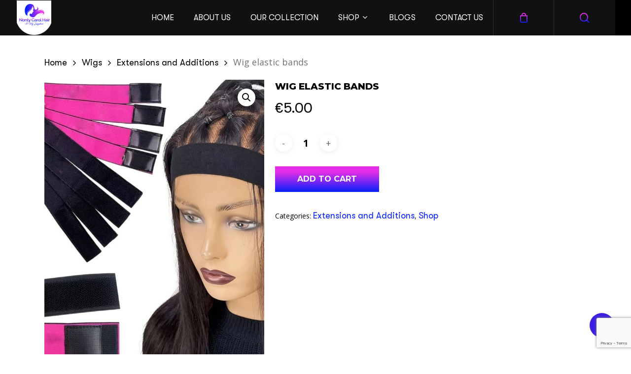

--- FILE ---
content_type: text/html; charset=utf-8
request_url: https://www.google.com/recaptcha/api2/anchor?ar=1&k=6LcZwh8rAAAAAIt9alEfS7eJtwcZ_pB_YV-cGLuJ&co=aHR0cHM6Ly9ub250eWNhcm9saGFpci5pZTo0NDM.&hl=en&v=PoyoqOPhxBO7pBk68S4YbpHZ&size=invisible&anchor-ms=20000&execute-ms=30000&cb=khdt2qiuv8zj
body_size: 48580
content:
<!DOCTYPE HTML><html dir="ltr" lang="en"><head><meta http-equiv="Content-Type" content="text/html; charset=UTF-8">
<meta http-equiv="X-UA-Compatible" content="IE=edge">
<title>reCAPTCHA</title>
<style type="text/css">
/* cyrillic-ext */
@font-face {
  font-family: 'Roboto';
  font-style: normal;
  font-weight: 400;
  font-stretch: 100%;
  src: url(//fonts.gstatic.com/s/roboto/v48/KFO7CnqEu92Fr1ME7kSn66aGLdTylUAMa3GUBHMdazTgWw.woff2) format('woff2');
  unicode-range: U+0460-052F, U+1C80-1C8A, U+20B4, U+2DE0-2DFF, U+A640-A69F, U+FE2E-FE2F;
}
/* cyrillic */
@font-face {
  font-family: 'Roboto';
  font-style: normal;
  font-weight: 400;
  font-stretch: 100%;
  src: url(//fonts.gstatic.com/s/roboto/v48/KFO7CnqEu92Fr1ME7kSn66aGLdTylUAMa3iUBHMdazTgWw.woff2) format('woff2');
  unicode-range: U+0301, U+0400-045F, U+0490-0491, U+04B0-04B1, U+2116;
}
/* greek-ext */
@font-face {
  font-family: 'Roboto';
  font-style: normal;
  font-weight: 400;
  font-stretch: 100%;
  src: url(//fonts.gstatic.com/s/roboto/v48/KFO7CnqEu92Fr1ME7kSn66aGLdTylUAMa3CUBHMdazTgWw.woff2) format('woff2');
  unicode-range: U+1F00-1FFF;
}
/* greek */
@font-face {
  font-family: 'Roboto';
  font-style: normal;
  font-weight: 400;
  font-stretch: 100%;
  src: url(//fonts.gstatic.com/s/roboto/v48/KFO7CnqEu92Fr1ME7kSn66aGLdTylUAMa3-UBHMdazTgWw.woff2) format('woff2');
  unicode-range: U+0370-0377, U+037A-037F, U+0384-038A, U+038C, U+038E-03A1, U+03A3-03FF;
}
/* math */
@font-face {
  font-family: 'Roboto';
  font-style: normal;
  font-weight: 400;
  font-stretch: 100%;
  src: url(//fonts.gstatic.com/s/roboto/v48/KFO7CnqEu92Fr1ME7kSn66aGLdTylUAMawCUBHMdazTgWw.woff2) format('woff2');
  unicode-range: U+0302-0303, U+0305, U+0307-0308, U+0310, U+0312, U+0315, U+031A, U+0326-0327, U+032C, U+032F-0330, U+0332-0333, U+0338, U+033A, U+0346, U+034D, U+0391-03A1, U+03A3-03A9, U+03B1-03C9, U+03D1, U+03D5-03D6, U+03F0-03F1, U+03F4-03F5, U+2016-2017, U+2034-2038, U+203C, U+2040, U+2043, U+2047, U+2050, U+2057, U+205F, U+2070-2071, U+2074-208E, U+2090-209C, U+20D0-20DC, U+20E1, U+20E5-20EF, U+2100-2112, U+2114-2115, U+2117-2121, U+2123-214F, U+2190, U+2192, U+2194-21AE, U+21B0-21E5, U+21F1-21F2, U+21F4-2211, U+2213-2214, U+2216-22FF, U+2308-230B, U+2310, U+2319, U+231C-2321, U+2336-237A, U+237C, U+2395, U+239B-23B7, U+23D0, U+23DC-23E1, U+2474-2475, U+25AF, U+25B3, U+25B7, U+25BD, U+25C1, U+25CA, U+25CC, U+25FB, U+266D-266F, U+27C0-27FF, U+2900-2AFF, U+2B0E-2B11, U+2B30-2B4C, U+2BFE, U+3030, U+FF5B, U+FF5D, U+1D400-1D7FF, U+1EE00-1EEFF;
}
/* symbols */
@font-face {
  font-family: 'Roboto';
  font-style: normal;
  font-weight: 400;
  font-stretch: 100%;
  src: url(//fonts.gstatic.com/s/roboto/v48/KFO7CnqEu92Fr1ME7kSn66aGLdTylUAMaxKUBHMdazTgWw.woff2) format('woff2');
  unicode-range: U+0001-000C, U+000E-001F, U+007F-009F, U+20DD-20E0, U+20E2-20E4, U+2150-218F, U+2190, U+2192, U+2194-2199, U+21AF, U+21E6-21F0, U+21F3, U+2218-2219, U+2299, U+22C4-22C6, U+2300-243F, U+2440-244A, U+2460-24FF, U+25A0-27BF, U+2800-28FF, U+2921-2922, U+2981, U+29BF, U+29EB, U+2B00-2BFF, U+4DC0-4DFF, U+FFF9-FFFB, U+10140-1018E, U+10190-1019C, U+101A0, U+101D0-101FD, U+102E0-102FB, U+10E60-10E7E, U+1D2C0-1D2D3, U+1D2E0-1D37F, U+1F000-1F0FF, U+1F100-1F1AD, U+1F1E6-1F1FF, U+1F30D-1F30F, U+1F315, U+1F31C, U+1F31E, U+1F320-1F32C, U+1F336, U+1F378, U+1F37D, U+1F382, U+1F393-1F39F, U+1F3A7-1F3A8, U+1F3AC-1F3AF, U+1F3C2, U+1F3C4-1F3C6, U+1F3CA-1F3CE, U+1F3D4-1F3E0, U+1F3ED, U+1F3F1-1F3F3, U+1F3F5-1F3F7, U+1F408, U+1F415, U+1F41F, U+1F426, U+1F43F, U+1F441-1F442, U+1F444, U+1F446-1F449, U+1F44C-1F44E, U+1F453, U+1F46A, U+1F47D, U+1F4A3, U+1F4B0, U+1F4B3, U+1F4B9, U+1F4BB, U+1F4BF, U+1F4C8-1F4CB, U+1F4D6, U+1F4DA, U+1F4DF, U+1F4E3-1F4E6, U+1F4EA-1F4ED, U+1F4F7, U+1F4F9-1F4FB, U+1F4FD-1F4FE, U+1F503, U+1F507-1F50B, U+1F50D, U+1F512-1F513, U+1F53E-1F54A, U+1F54F-1F5FA, U+1F610, U+1F650-1F67F, U+1F687, U+1F68D, U+1F691, U+1F694, U+1F698, U+1F6AD, U+1F6B2, U+1F6B9-1F6BA, U+1F6BC, U+1F6C6-1F6CF, U+1F6D3-1F6D7, U+1F6E0-1F6EA, U+1F6F0-1F6F3, U+1F6F7-1F6FC, U+1F700-1F7FF, U+1F800-1F80B, U+1F810-1F847, U+1F850-1F859, U+1F860-1F887, U+1F890-1F8AD, U+1F8B0-1F8BB, U+1F8C0-1F8C1, U+1F900-1F90B, U+1F93B, U+1F946, U+1F984, U+1F996, U+1F9E9, U+1FA00-1FA6F, U+1FA70-1FA7C, U+1FA80-1FA89, U+1FA8F-1FAC6, U+1FACE-1FADC, U+1FADF-1FAE9, U+1FAF0-1FAF8, U+1FB00-1FBFF;
}
/* vietnamese */
@font-face {
  font-family: 'Roboto';
  font-style: normal;
  font-weight: 400;
  font-stretch: 100%;
  src: url(//fonts.gstatic.com/s/roboto/v48/KFO7CnqEu92Fr1ME7kSn66aGLdTylUAMa3OUBHMdazTgWw.woff2) format('woff2');
  unicode-range: U+0102-0103, U+0110-0111, U+0128-0129, U+0168-0169, U+01A0-01A1, U+01AF-01B0, U+0300-0301, U+0303-0304, U+0308-0309, U+0323, U+0329, U+1EA0-1EF9, U+20AB;
}
/* latin-ext */
@font-face {
  font-family: 'Roboto';
  font-style: normal;
  font-weight: 400;
  font-stretch: 100%;
  src: url(//fonts.gstatic.com/s/roboto/v48/KFO7CnqEu92Fr1ME7kSn66aGLdTylUAMa3KUBHMdazTgWw.woff2) format('woff2');
  unicode-range: U+0100-02BA, U+02BD-02C5, U+02C7-02CC, U+02CE-02D7, U+02DD-02FF, U+0304, U+0308, U+0329, U+1D00-1DBF, U+1E00-1E9F, U+1EF2-1EFF, U+2020, U+20A0-20AB, U+20AD-20C0, U+2113, U+2C60-2C7F, U+A720-A7FF;
}
/* latin */
@font-face {
  font-family: 'Roboto';
  font-style: normal;
  font-weight: 400;
  font-stretch: 100%;
  src: url(//fonts.gstatic.com/s/roboto/v48/KFO7CnqEu92Fr1ME7kSn66aGLdTylUAMa3yUBHMdazQ.woff2) format('woff2');
  unicode-range: U+0000-00FF, U+0131, U+0152-0153, U+02BB-02BC, U+02C6, U+02DA, U+02DC, U+0304, U+0308, U+0329, U+2000-206F, U+20AC, U+2122, U+2191, U+2193, U+2212, U+2215, U+FEFF, U+FFFD;
}
/* cyrillic-ext */
@font-face {
  font-family: 'Roboto';
  font-style: normal;
  font-weight: 500;
  font-stretch: 100%;
  src: url(//fonts.gstatic.com/s/roboto/v48/KFO7CnqEu92Fr1ME7kSn66aGLdTylUAMa3GUBHMdazTgWw.woff2) format('woff2');
  unicode-range: U+0460-052F, U+1C80-1C8A, U+20B4, U+2DE0-2DFF, U+A640-A69F, U+FE2E-FE2F;
}
/* cyrillic */
@font-face {
  font-family: 'Roboto';
  font-style: normal;
  font-weight: 500;
  font-stretch: 100%;
  src: url(//fonts.gstatic.com/s/roboto/v48/KFO7CnqEu92Fr1ME7kSn66aGLdTylUAMa3iUBHMdazTgWw.woff2) format('woff2');
  unicode-range: U+0301, U+0400-045F, U+0490-0491, U+04B0-04B1, U+2116;
}
/* greek-ext */
@font-face {
  font-family: 'Roboto';
  font-style: normal;
  font-weight: 500;
  font-stretch: 100%;
  src: url(//fonts.gstatic.com/s/roboto/v48/KFO7CnqEu92Fr1ME7kSn66aGLdTylUAMa3CUBHMdazTgWw.woff2) format('woff2');
  unicode-range: U+1F00-1FFF;
}
/* greek */
@font-face {
  font-family: 'Roboto';
  font-style: normal;
  font-weight: 500;
  font-stretch: 100%;
  src: url(//fonts.gstatic.com/s/roboto/v48/KFO7CnqEu92Fr1ME7kSn66aGLdTylUAMa3-UBHMdazTgWw.woff2) format('woff2');
  unicode-range: U+0370-0377, U+037A-037F, U+0384-038A, U+038C, U+038E-03A1, U+03A3-03FF;
}
/* math */
@font-face {
  font-family: 'Roboto';
  font-style: normal;
  font-weight: 500;
  font-stretch: 100%;
  src: url(//fonts.gstatic.com/s/roboto/v48/KFO7CnqEu92Fr1ME7kSn66aGLdTylUAMawCUBHMdazTgWw.woff2) format('woff2');
  unicode-range: U+0302-0303, U+0305, U+0307-0308, U+0310, U+0312, U+0315, U+031A, U+0326-0327, U+032C, U+032F-0330, U+0332-0333, U+0338, U+033A, U+0346, U+034D, U+0391-03A1, U+03A3-03A9, U+03B1-03C9, U+03D1, U+03D5-03D6, U+03F0-03F1, U+03F4-03F5, U+2016-2017, U+2034-2038, U+203C, U+2040, U+2043, U+2047, U+2050, U+2057, U+205F, U+2070-2071, U+2074-208E, U+2090-209C, U+20D0-20DC, U+20E1, U+20E5-20EF, U+2100-2112, U+2114-2115, U+2117-2121, U+2123-214F, U+2190, U+2192, U+2194-21AE, U+21B0-21E5, U+21F1-21F2, U+21F4-2211, U+2213-2214, U+2216-22FF, U+2308-230B, U+2310, U+2319, U+231C-2321, U+2336-237A, U+237C, U+2395, U+239B-23B7, U+23D0, U+23DC-23E1, U+2474-2475, U+25AF, U+25B3, U+25B7, U+25BD, U+25C1, U+25CA, U+25CC, U+25FB, U+266D-266F, U+27C0-27FF, U+2900-2AFF, U+2B0E-2B11, U+2B30-2B4C, U+2BFE, U+3030, U+FF5B, U+FF5D, U+1D400-1D7FF, U+1EE00-1EEFF;
}
/* symbols */
@font-face {
  font-family: 'Roboto';
  font-style: normal;
  font-weight: 500;
  font-stretch: 100%;
  src: url(//fonts.gstatic.com/s/roboto/v48/KFO7CnqEu92Fr1ME7kSn66aGLdTylUAMaxKUBHMdazTgWw.woff2) format('woff2');
  unicode-range: U+0001-000C, U+000E-001F, U+007F-009F, U+20DD-20E0, U+20E2-20E4, U+2150-218F, U+2190, U+2192, U+2194-2199, U+21AF, U+21E6-21F0, U+21F3, U+2218-2219, U+2299, U+22C4-22C6, U+2300-243F, U+2440-244A, U+2460-24FF, U+25A0-27BF, U+2800-28FF, U+2921-2922, U+2981, U+29BF, U+29EB, U+2B00-2BFF, U+4DC0-4DFF, U+FFF9-FFFB, U+10140-1018E, U+10190-1019C, U+101A0, U+101D0-101FD, U+102E0-102FB, U+10E60-10E7E, U+1D2C0-1D2D3, U+1D2E0-1D37F, U+1F000-1F0FF, U+1F100-1F1AD, U+1F1E6-1F1FF, U+1F30D-1F30F, U+1F315, U+1F31C, U+1F31E, U+1F320-1F32C, U+1F336, U+1F378, U+1F37D, U+1F382, U+1F393-1F39F, U+1F3A7-1F3A8, U+1F3AC-1F3AF, U+1F3C2, U+1F3C4-1F3C6, U+1F3CA-1F3CE, U+1F3D4-1F3E0, U+1F3ED, U+1F3F1-1F3F3, U+1F3F5-1F3F7, U+1F408, U+1F415, U+1F41F, U+1F426, U+1F43F, U+1F441-1F442, U+1F444, U+1F446-1F449, U+1F44C-1F44E, U+1F453, U+1F46A, U+1F47D, U+1F4A3, U+1F4B0, U+1F4B3, U+1F4B9, U+1F4BB, U+1F4BF, U+1F4C8-1F4CB, U+1F4D6, U+1F4DA, U+1F4DF, U+1F4E3-1F4E6, U+1F4EA-1F4ED, U+1F4F7, U+1F4F9-1F4FB, U+1F4FD-1F4FE, U+1F503, U+1F507-1F50B, U+1F50D, U+1F512-1F513, U+1F53E-1F54A, U+1F54F-1F5FA, U+1F610, U+1F650-1F67F, U+1F687, U+1F68D, U+1F691, U+1F694, U+1F698, U+1F6AD, U+1F6B2, U+1F6B9-1F6BA, U+1F6BC, U+1F6C6-1F6CF, U+1F6D3-1F6D7, U+1F6E0-1F6EA, U+1F6F0-1F6F3, U+1F6F7-1F6FC, U+1F700-1F7FF, U+1F800-1F80B, U+1F810-1F847, U+1F850-1F859, U+1F860-1F887, U+1F890-1F8AD, U+1F8B0-1F8BB, U+1F8C0-1F8C1, U+1F900-1F90B, U+1F93B, U+1F946, U+1F984, U+1F996, U+1F9E9, U+1FA00-1FA6F, U+1FA70-1FA7C, U+1FA80-1FA89, U+1FA8F-1FAC6, U+1FACE-1FADC, U+1FADF-1FAE9, U+1FAF0-1FAF8, U+1FB00-1FBFF;
}
/* vietnamese */
@font-face {
  font-family: 'Roboto';
  font-style: normal;
  font-weight: 500;
  font-stretch: 100%;
  src: url(//fonts.gstatic.com/s/roboto/v48/KFO7CnqEu92Fr1ME7kSn66aGLdTylUAMa3OUBHMdazTgWw.woff2) format('woff2');
  unicode-range: U+0102-0103, U+0110-0111, U+0128-0129, U+0168-0169, U+01A0-01A1, U+01AF-01B0, U+0300-0301, U+0303-0304, U+0308-0309, U+0323, U+0329, U+1EA0-1EF9, U+20AB;
}
/* latin-ext */
@font-face {
  font-family: 'Roboto';
  font-style: normal;
  font-weight: 500;
  font-stretch: 100%;
  src: url(//fonts.gstatic.com/s/roboto/v48/KFO7CnqEu92Fr1ME7kSn66aGLdTylUAMa3KUBHMdazTgWw.woff2) format('woff2');
  unicode-range: U+0100-02BA, U+02BD-02C5, U+02C7-02CC, U+02CE-02D7, U+02DD-02FF, U+0304, U+0308, U+0329, U+1D00-1DBF, U+1E00-1E9F, U+1EF2-1EFF, U+2020, U+20A0-20AB, U+20AD-20C0, U+2113, U+2C60-2C7F, U+A720-A7FF;
}
/* latin */
@font-face {
  font-family: 'Roboto';
  font-style: normal;
  font-weight: 500;
  font-stretch: 100%;
  src: url(//fonts.gstatic.com/s/roboto/v48/KFO7CnqEu92Fr1ME7kSn66aGLdTylUAMa3yUBHMdazQ.woff2) format('woff2');
  unicode-range: U+0000-00FF, U+0131, U+0152-0153, U+02BB-02BC, U+02C6, U+02DA, U+02DC, U+0304, U+0308, U+0329, U+2000-206F, U+20AC, U+2122, U+2191, U+2193, U+2212, U+2215, U+FEFF, U+FFFD;
}
/* cyrillic-ext */
@font-face {
  font-family: 'Roboto';
  font-style: normal;
  font-weight: 900;
  font-stretch: 100%;
  src: url(//fonts.gstatic.com/s/roboto/v48/KFO7CnqEu92Fr1ME7kSn66aGLdTylUAMa3GUBHMdazTgWw.woff2) format('woff2');
  unicode-range: U+0460-052F, U+1C80-1C8A, U+20B4, U+2DE0-2DFF, U+A640-A69F, U+FE2E-FE2F;
}
/* cyrillic */
@font-face {
  font-family: 'Roboto';
  font-style: normal;
  font-weight: 900;
  font-stretch: 100%;
  src: url(//fonts.gstatic.com/s/roboto/v48/KFO7CnqEu92Fr1ME7kSn66aGLdTylUAMa3iUBHMdazTgWw.woff2) format('woff2');
  unicode-range: U+0301, U+0400-045F, U+0490-0491, U+04B0-04B1, U+2116;
}
/* greek-ext */
@font-face {
  font-family: 'Roboto';
  font-style: normal;
  font-weight: 900;
  font-stretch: 100%;
  src: url(//fonts.gstatic.com/s/roboto/v48/KFO7CnqEu92Fr1ME7kSn66aGLdTylUAMa3CUBHMdazTgWw.woff2) format('woff2');
  unicode-range: U+1F00-1FFF;
}
/* greek */
@font-face {
  font-family: 'Roboto';
  font-style: normal;
  font-weight: 900;
  font-stretch: 100%;
  src: url(//fonts.gstatic.com/s/roboto/v48/KFO7CnqEu92Fr1ME7kSn66aGLdTylUAMa3-UBHMdazTgWw.woff2) format('woff2');
  unicode-range: U+0370-0377, U+037A-037F, U+0384-038A, U+038C, U+038E-03A1, U+03A3-03FF;
}
/* math */
@font-face {
  font-family: 'Roboto';
  font-style: normal;
  font-weight: 900;
  font-stretch: 100%;
  src: url(//fonts.gstatic.com/s/roboto/v48/KFO7CnqEu92Fr1ME7kSn66aGLdTylUAMawCUBHMdazTgWw.woff2) format('woff2');
  unicode-range: U+0302-0303, U+0305, U+0307-0308, U+0310, U+0312, U+0315, U+031A, U+0326-0327, U+032C, U+032F-0330, U+0332-0333, U+0338, U+033A, U+0346, U+034D, U+0391-03A1, U+03A3-03A9, U+03B1-03C9, U+03D1, U+03D5-03D6, U+03F0-03F1, U+03F4-03F5, U+2016-2017, U+2034-2038, U+203C, U+2040, U+2043, U+2047, U+2050, U+2057, U+205F, U+2070-2071, U+2074-208E, U+2090-209C, U+20D0-20DC, U+20E1, U+20E5-20EF, U+2100-2112, U+2114-2115, U+2117-2121, U+2123-214F, U+2190, U+2192, U+2194-21AE, U+21B0-21E5, U+21F1-21F2, U+21F4-2211, U+2213-2214, U+2216-22FF, U+2308-230B, U+2310, U+2319, U+231C-2321, U+2336-237A, U+237C, U+2395, U+239B-23B7, U+23D0, U+23DC-23E1, U+2474-2475, U+25AF, U+25B3, U+25B7, U+25BD, U+25C1, U+25CA, U+25CC, U+25FB, U+266D-266F, U+27C0-27FF, U+2900-2AFF, U+2B0E-2B11, U+2B30-2B4C, U+2BFE, U+3030, U+FF5B, U+FF5D, U+1D400-1D7FF, U+1EE00-1EEFF;
}
/* symbols */
@font-face {
  font-family: 'Roboto';
  font-style: normal;
  font-weight: 900;
  font-stretch: 100%;
  src: url(//fonts.gstatic.com/s/roboto/v48/KFO7CnqEu92Fr1ME7kSn66aGLdTylUAMaxKUBHMdazTgWw.woff2) format('woff2');
  unicode-range: U+0001-000C, U+000E-001F, U+007F-009F, U+20DD-20E0, U+20E2-20E4, U+2150-218F, U+2190, U+2192, U+2194-2199, U+21AF, U+21E6-21F0, U+21F3, U+2218-2219, U+2299, U+22C4-22C6, U+2300-243F, U+2440-244A, U+2460-24FF, U+25A0-27BF, U+2800-28FF, U+2921-2922, U+2981, U+29BF, U+29EB, U+2B00-2BFF, U+4DC0-4DFF, U+FFF9-FFFB, U+10140-1018E, U+10190-1019C, U+101A0, U+101D0-101FD, U+102E0-102FB, U+10E60-10E7E, U+1D2C0-1D2D3, U+1D2E0-1D37F, U+1F000-1F0FF, U+1F100-1F1AD, U+1F1E6-1F1FF, U+1F30D-1F30F, U+1F315, U+1F31C, U+1F31E, U+1F320-1F32C, U+1F336, U+1F378, U+1F37D, U+1F382, U+1F393-1F39F, U+1F3A7-1F3A8, U+1F3AC-1F3AF, U+1F3C2, U+1F3C4-1F3C6, U+1F3CA-1F3CE, U+1F3D4-1F3E0, U+1F3ED, U+1F3F1-1F3F3, U+1F3F5-1F3F7, U+1F408, U+1F415, U+1F41F, U+1F426, U+1F43F, U+1F441-1F442, U+1F444, U+1F446-1F449, U+1F44C-1F44E, U+1F453, U+1F46A, U+1F47D, U+1F4A3, U+1F4B0, U+1F4B3, U+1F4B9, U+1F4BB, U+1F4BF, U+1F4C8-1F4CB, U+1F4D6, U+1F4DA, U+1F4DF, U+1F4E3-1F4E6, U+1F4EA-1F4ED, U+1F4F7, U+1F4F9-1F4FB, U+1F4FD-1F4FE, U+1F503, U+1F507-1F50B, U+1F50D, U+1F512-1F513, U+1F53E-1F54A, U+1F54F-1F5FA, U+1F610, U+1F650-1F67F, U+1F687, U+1F68D, U+1F691, U+1F694, U+1F698, U+1F6AD, U+1F6B2, U+1F6B9-1F6BA, U+1F6BC, U+1F6C6-1F6CF, U+1F6D3-1F6D7, U+1F6E0-1F6EA, U+1F6F0-1F6F3, U+1F6F7-1F6FC, U+1F700-1F7FF, U+1F800-1F80B, U+1F810-1F847, U+1F850-1F859, U+1F860-1F887, U+1F890-1F8AD, U+1F8B0-1F8BB, U+1F8C0-1F8C1, U+1F900-1F90B, U+1F93B, U+1F946, U+1F984, U+1F996, U+1F9E9, U+1FA00-1FA6F, U+1FA70-1FA7C, U+1FA80-1FA89, U+1FA8F-1FAC6, U+1FACE-1FADC, U+1FADF-1FAE9, U+1FAF0-1FAF8, U+1FB00-1FBFF;
}
/* vietnamese */
@font-face {
  font-family: 'Roboto';
  font-style: normal;
  font-weight: 900;
  font-stretch: 100%;
  src: url(//fonts.gstatic.com/s/roboto/v48/KFO7CnqEu92Fr1ME7kSn66aGLdTylUAMa3OUBHMdazTgWw.woff2) format('woff2');
  unicode-range: U+0102-0103, U+0110-0111, U+0128-0129, U+0168-0169, U+01A0-01A1, U+01AF-01B0, U+0300-0301, U+0303-0304, U+0308-0309, U+0323, U+0329, U+1EA0-1EF9, U+20AB;
}
/* latin-ext */
@font-face {
  font-family: 'Roboto';
  font-style: normal;
  font-weight: 900;
  font-stretch: 100%;
  src: url(//fonts.gstatic.com/s/roboto/v48/KFO7CnqEu92Fr1ME7kSn66aGLdTylUAMa3KUBHMdazTgWw.woff2) format('woff2');
  unicode-range: U+0100-02BA, U+02BD-02C5, U+02C7-02CC, U+02CE-02D7, U+02DD-02FF, U+0304, U+0308, U+0329, U+1D00-1DBF, U+1E00-1E9F, U+1EF2-1EFF, U+2020, U+20A0-20AB, U+20AD-20C0, U+2113, U+2C60-2C7F, U+A720-A7FF;
}
/* latin */
@font-face {
  font-family: 'Roboto';
  font-style: normal;
  font-weight: 900;
  font-stretch: 100%;
  src: url(//fonts.gstatic.com/s/roboto/v48/KFO7CnqEu92Fr1ME7kSn66aGLdTylUAMa3yUBHMdazQ.woff2) format('woff2');
  unicode-range: U+0000-00FF, U+0131, U+0152-0153, U+02BB-02BC, U+02C6, U+02DA, U+02DC, U+0304, U+0308, U+0329, U+2000-206F, U+20AC, U+2122, U+2191, U+2193, U+2212, U+2215, U+FEFF, U+FFFD;
}

</style>
<link rel="stylesheet" type="text/css" href="https://www.gstatic.com/recaptcha/releases/PoyoqOPhxBO7pBk68S4YbpHZ/styles__ltr.css">
<script nonce="NuGY3FYEHUisabMQMhDdOg" type="text/javascript">window['__recaptcha_api'] = 'https://www.google.com/recaptcha/api2/';</script>
<script type="text/javascript" src="https://www.gstatic.com/recaptcha/releases/PoyoqOPhxBO7pBk68S4YbpHZ/recaptcha__en.js" nonce="NuGY3FYEHUisabMQMhDdOg">
      
    </script></head>
<body><div id="rc-anchor-alert" class="rc-anchor-alert"></div>
<input type="hidden" id="recaptcha-token" value="[base64]">
<script type="text/javascript" nonce="NuGY3FYEHUisabMQMhDdOg">
      recaptcha.anchor.Main.init("[\x22ainput\x22,[\x22bgdata\x22,\x22\x22,\[base64]/[base64]/[base64]/bmV3IHJbeF0oY1swXSk6RT09Mj9uZXcgclt4XShjWzBdLGNbMV0pOkU9PTM/bmV3IHJbeF0oY1swXSxjWzFdLGNbMl0pOkU9PTQ/[base64]/[base64]/[base64]/[base64]/[base64]/[base64]/[base64]/[base64]\x22,\[base64]\\u003d\\u003d\x22,\x22QcORL8OCLcKvDyLDt8O7XFt3ASBDwoliBBFqJsKOwoJ6eBZOw7gWw7vCqyHDklFYwo9ebzrCmMKjwrE/KMOlwoohwo7DrE3CszlEPVfCs8K0C8OyEWrDqFPDjgc2w7/[base64]/[base64]/DlMKYw6bCq8KXWxszw5t2w7FHdnALw7PDjgvCrMK3PF/Cmi3Cg2XCosKDE2wnC3gWwp3CgcO7EsKBwoHCnsKIBcK1c8O/[base64]/wpx/b8KfIkbCnjDDsEonQMKfTV7CmxJkF8KdOsKNw4/CkQTDqEM9wqEEwrBBw7Nkw6PDnMO1w6/DocKFfBfDvgo2U1trFxInwrpfwokcwq1Gw5tcFB7CtiDCtcK0wosjw5liw4fCvn4Aw4bCkSPDm8Kaw4zClErDqS/CuMOdFQBXM8OHw7FDwqjCtcOPwpEtwrZbw4sxSMOJwp/Dq8KANHrCkMOnwpc1w5rDmTsGw6rDn8KwMkQzUjnCsDNwYMOFW1jDvMKQwqzCkS/Cm8OYw7XCh8KowpIwRMKUZ8KpK8OZwqrDtXh2wpRTwqXCt2kfOMKaZ8KtVijCsGoZJsKVwq/DhsOrHiEWPU3ClUXCvnbCj3QkO8OHbMOlV1bCkmTDqRHDnWHDmMOmX8OCwqLCgcO4w7JdFgfDvMOjJsO0wonCl8KfFcKRYABsTBXDmcOiF8OcKnQQw55Vw4vDpQwkw4XDsMK4wpg/w4QfSC47GipUwqhEwrvCjSYQbcK9w4jCkxoTfQrDpRR9JcKiSMOnVxXDhcOkwq4QesKpfgRTw4MWw73DuMKNKBfDj23Ds8OTJVolw5bCtMKrw6nCvMObwr3Cn1Efwp/ClgDDtcOhMFBhbx8QwqTCncOiw6PChMKcw6QuLB9af1skwrbCuW3DjHDCiMOww6XDqMK3dm7DtHLCoMO6w6/Do8K1wrI3OC7Cjjs7PSbCjcKoQV3Ctn7CusO1w6zCk0g7UhhNw4rDonnClysUBWNOw6zDhglNfBZePcKeQsODHDXDisK0GcOtw6EofVxUwoLCk8OtCcKDKA8lPsOrw4/CvRjCp2QkwrDDnMKMw5fCs8Omw7DChMKRwpUWw7fCrcK3CMKOwqvCuyJQwqY/Y3XDvMOPw5vCkcKyEcO2VWbDjcOMeSPDlG/DiMK6w6IVIcKQw7XDrFTClMKkNgdTMMK/RcOMwoDDq8KOwroOw6XDklQ4wp7DhMKDw5BYDMOUfcKjdVjCu8OFDMK2wo85KF0FTMKVw7pkwoJmCsK2PsKmw4nCvynCvcKxJ8O8bn/DjcKwZ8O6FMO9w5AUwr/CjMOfHTwgYcOiQwYHw5FGw6hRHQZHZsK4YwBsVMKjPTjDplrDl8Kow6hPw5LChMKjw7PCnsK6ZF4bwrBgS8KoAyDDtsOYw6VAXzg7wp7Chj3Cs3UWD8KdwrVRwo1aZcKEQsOnwqjCg0k1VHlTUknDgl/CuyrCssOCwp7DocK5G8K0GA1Ewp3Cmy8pGcKMw43CpkkMCV/[base64]/wqLCjMK+wrR/w6TCq8KoeWDDkcKMX8KSwpJWwpEhw6/CgDMwwpI8w5bDvRZEw4bDrsOXwo9hfAzDnVIlw4rChG/Dg1rCmcO1JsKzW8KLwrXCucK9wqfCmsKgIsK8wqrDm8Kaw4FSw5B8QwMiYUk6dMObch/DicKZXsK3w49XLwNawpx4MsOXIcKUacOww5MewpdRM8OIwolJF8Ksw6QIw6hFScKNWMOMP8OCOE5JwpPCllHDncKewprDpcKMecK6ZFA+OgsoUlJ5wr0/[base64]/KMOSw4TCnlPDjMOJwqYCWcO2DxEgwovDsHDDoiDCrkHCjcO+wqhoW8O9wq3Cv8KxTcK/wrRHw7fCukPDuMO6bsKlwpUqwrhafm8rwrbCrsOzZUhuwphrw7LCp3h3w4QPPgQaw5YNw7DDicOfGUISRQ3Dv8Oqwr5hf8KvworDosO8N8K8f8OHVMK3Mj/[base64]/Dizkvw4s/wqDDjCnCo8KywrLCqsO0JsK0wrtOwoBhbHs8AMKkw5Enw4rDpsOnwonCiGnDksOcKCYabsKrL1hrBxN8dSzDqDc/w5DCu0MQCsKiKcO1w7rDjlvCuFFlw5UfbMKwAgZGw611OwTCicKxw45NwrxhV2LDskowecKuw41CW8O2EmrCmMKhw4XDhHvDgsOOwr9vw7o/TsOjNsKKw47DmsOuRgDCu8KLw63DlsO2az/CgUTCpC1fw6Fiwp7CgsO0NEPDhDbClsO3BxfCh8KXwqAEK8O9w7h5w5kZOjQ9ScKyJWLDuMOdw4RWw5nCisKjw74jWw7DvUPCnRgtw6AHwqVDaCIfwoZWWD7DhS8Hw6TDhcKKYxZJwpdFw4k0woHDlxDCmwvCusOHw7bDvcKpKw9neMK/wqzCmHHDkAYjDcOeN8OEw44rJsOnwqjCkcK4wrPDq8OuElNdWALDl3vCqcOVwoXCpQkNw5zCpMKeGTHCosOJRMO6FcOWwrrDmwHDrCJ/TEzCq080wrLCnCBDasKsU8KIa2XDg2vDlWIeDsOmQ8ORwrXChDsIwoHDqcOnw6xXCF7Dj1psQCXDjk9nwr/DplLDnXzCohMJwqQuwoPCr3pKFWExXcKjF0UrOcOWwp0Swrg5wpcGwpwHSzHDgRh+IsODbsORw7DCs8OIwp3ClEk4CcO7w44vWsO/FVwddgs8wqE8wrR5wpbCi8KwZcO6w4XCgcKhcx0ueV/DpsOBw48Kw7c6wqzChjbCh8KNwpB9wpvCuivCq8OsFjoye37DicOFbiUfw5vDiSDCvMOiw5JEMkIgwoAlDcKdXMOuw48rwpgmO8Kvw5HCosOqPsKpwqNCSSTDqVtiHcKXVzXCtnILwpPCkWgBwqV1B8K7XF/CjxzDosOlYlbCjg0/wphqCsK+K8KJLVwiQA/CnGPDgcOKSXbCnR7DvHZLdsKzw6wxwpDCl8KAT3FuXmhMPMOOw5vCrMKXwqbDgXxZw5dqQXPDhcOMKnLDpcOgwr8LCMOHwrXCgDwARMKNOlnDsyLCl8K7CTsIw7w9W2fDgl8Rw57CoVvCm0B/woN5w7LDkyQFEcK/AMKVwosHwo0Kwq8rwoDDmcKgwpPChzLDs8OYQCHDn8OnOcKdZkXDgysPwqxdJ8Kcw5bDg8O2wrV/w55PwowvHgPDuF7DuQIvw4PDq8O3R8OaPlcuwpgMwpfCiMKQw7PCj8Kqw4/DgMK4wrt2wpckEDZ0wrgCSMOaw5DDmyVPCzgXXsOvwq/DgMO9N3LDtkfDoBdhAMKqw5zDsMKDw5XCgxg2worCgsKGccOzw7ZFIFLClcOmbh8Gw7PDrBvDkjJOwrZECUxFUWnDgnvClsKjAjjDm8KUwp8GUMOIwr/DuMOHw5zCgsKnwpTCinHCkUTDuMO8LFjCq8OfDEfDvMOWwpDCoWLDhsKHFSLCrcKMXMKbwo7ChhTDiAFSw5gDLkLCvcOFF8O+SMOwRsOcX8KlwpgodFfCqRjDqcObAMOEw7LDrlHCimM+wrzCoMKNwrvDsMKEESTCmcOiw5U8HAXCr8KbCnAzZl/[base64]/CcObwpsMw59Te8Ozw5bCvsKvw5/DtcKuw7DCiyVVwo/[base64]/DhnDDthXCqMKjJsOLP8OQwplIw6rCgArCgsKowr3CjcOPSBlLwpcvw7zDlcK8w7IPJ0QfSsKRSAbCucOqR3HCo8K/cMKYCknDtyxWRMKrw7fCshbDkcOWc1wawoEgwokjwrlqGlAQwrZTw5/[base64]/Co38cRMO1w4U7GXE/Z3zCnMObRkjDlcKywo8Ow4ANdFLDjwM6w6HDt8KUw7DCusKnw6VgS2dbKls6JAPCksOlBEpiw4HDgzPCg2dnwpRUwpJnwoLDmMO2w7kMwqrCg8Ogwp3Dii/ClA7DiD0WwopZPmzCoMOVw4nCq8K/w43ChMOiUcKCccObw4DDpXzCi8K3wrNVwqXCoFdPw57CvsKSGyJEwoTCmjXDkyPCscOlw7DDpT5IwoQPwqLCn8OOKsKVZ8OlR35BBz0Ya8KDwpETw7cYQn8nRsO7LH1TGh/[base64]/DgMOxwpXDsMOLc0wswqLDnsK5woUFblHDsMOTTXzDrcOzTX/DucOdw6sKeMKdMcKLwpMCZn/DlMKTw5DDuTXCkcKHw5TCv3jDq8KTwphxSFl3Cl4Dwo3DjsOCbRzDphE2dMOww7NPwqAJw71vWnLCp8OUQG7DqcK8bsOdw4rDmGo/wr7CoiRtwqhKwoLDoSzDjsOUwq5dFsKSwpnDtMOZw4fCk8KGwqlRMTnCpDhaV8OSwq7CpcKAw5HDjMKYw5jCtMKAC8OuXU7DtsOUwqoTF3ZfJsOTFCjCn8K4wqLCjcO6fcKfwrjDlWjDlcK7wq/DkmtJw4rCoMKLDMOTcsOmaXtUEsKkMB9XD3vDojRpwrN/KR8jEMKNw6XCnEPDpUPCjMOAGcOJY8OqwrrCtMKswq7ClSgJw7RTw70yV0ATwrbDl8K2M0x3dsO4wopVfcKPwovDvz7Dk8O1MMK3fMOhVsKRacOGw6x3woxNw5YKw6Aew60kdzrDhSjCtnFiw4R8wo01Ki7DjcKJwp/CrsO6SWHDqR7DicKwwrbCrC4Vw47DgcKcG8KUWsOCwpTDkW5qwqPCtw/CssOuwr7Cj8KCKMOkOkMJw5HCgnd0wqYVwrNmC2xgXHXDlsO3woRDSTp3w5rCpUvDuj3DlEc0CRZdFVRSwpVqwpLDqcOJwpPDiMOoQMOrw5RGw7ojwphCwo/[base64]/CjsK9wqoyTnnCvcOPWl3DvyfCr0bDuncBXRrChSzDu0l9JRl3aMOORMO+w5V6G2bCvyNgKsK9VhoEwqFdw4rDssKlCsKYwprCq8KNw5csw6ZYFcOELEXDr8OFEsOcw5rDvz/Cs8OXwoVgLMOvHBXCtsOPKzt4TMOywrnCnkbDs8KHR2J7w4TDlGjCucKLwqnDi8OSIg7Dp8Kyw6PDv3HCvwExw6TCrsO0wr04w7k8worCjMKbw6TDi2HDksK/[base64]/WDFpw6Brw6nCsWDCm8OaEHPCgsKWwqLDoMOvNcKuBGMENMK9wqLDmCs8WG4swoTDpcOUIMOEKmsiLMOawr3Dt8KUw79Dw4zDqcK/NQvDuENkXwU5PsOow4Rww4bDikPDtcKSUsOmI8OLYF4iwo15b39YZEAIwpU3w5zDuMKYCcK8woXDj0fDmcO8KcOLw5Vfw7wyw6AzNmxNeRnDnAZtYcKEw6gPSj7Dk8KwZBpOwq5adcOLT8K2YXV5w6s/LsKBw5DCosKTKhfCgcOYV3Qhw7Z3AHxgAcKrwqDCqxdmDMOkwqvDrsK5wrTCpRPCocOmwoLDjMOTIsKxw4fDksOjHMK4wpnDl8Oxw6UaGsOPwrEcw4TCjhB7wrEfw7Yvwo8/dRjCvSRew7oec8OJScOCfMKSwrZqC8KZQcKqw4bDkMO6S8KYw5vClhAxQCTCqGjDtiXCjcKZw4Ffwrc0w4MQEMK2w7AWw5ZWTRbChcOmwqXCk8OgwpjDpcOzwqvDmlrCscKAw6Npw4Fow5vDvUrDsRfCjSkCcMK8w6xUw6/DmDjDlWjDmx8OKU7DtmXDqSsFw6JZawTCqsKow6nDlMOOw6Z2GsKxdsOiG8OzAMKYwqUzwoM7A8OTwpkgwqPDjiE3GsOAAcOVI8KAUQXCkMK/[base64]/DiGh/UcOxw4AEdQ7CvwrDnsK5woPClRjCqMKAwplDw7nCllVkBmoJIk9vw4ANw7rCigTCjRvDt099w4xsNTMJOwHDgsOrBcOqw4gkJCp0Sz7Ds8KuHkFKZmU/fsKTdMKJMQpUdw7CtMOnZcKlCm1QTip2dQIawrnDlRJzI8Kfwq3DqwPDnxF8w68FwqwYPmIMw6zCigbCjUnDhcKjw4tiw7sXfMOfw4oqwr3Ct8KAO1fDuMOQTMKmLsKSw6/DvMOZwpPCjz/[base64]/DkUlPXn3CtMKJVG7CocK3wqTClylVwrTCvsONwpYew5TChsOxw7zCqsKlFsKyZXJqYcOAwoc3blzCucO9wpfCvVvDgMO4w4jDrsKrRFV0SwzCoDbCtsOcHADDqiLDjgTDnMOTw6hAwqR9w7/[base64]/[base64]/[base64]/wpYZY8Kxw5YSw7/DqzULa8KdWD4dQcKpwpM4w6DCkB/[base64]/DhQIPwoxWemsKw5HDuAdBwppMwrnDtMO8w7DDj8ODTEB8wosywqdCIcO7O0TChwzDlwZBw7fCusKZCsKuQUVLwq9TwqzCoxE1ax8CF3RZwpTCp8KgB8OLwqLCvcOaLSMFICthOHjDuAHDqMOTbzPCrMOfD8KOZcK/[base64]/wqJXwrbDnsOswqHCocKWwrDCscK9QmjCj0ZWUcKBPXJkbMOMEMKuwqjDmMOPNgfDslLDgAXCvjEYwopvw7tEOcOuwpzDsX0VFEV7w58CLyMFwrrCn0Jlw546w5prwp5UGMOmQk8swrPDh2rCgcOIwp7Du8OEw4ltDy3DrGkBw6/CncOfw442wqImwqLDoUPDpWvCjcOmecKvwrQPQkN4PcOFQ8KLSA4tfVt6QMOMGMOPaMOWwp96EQR9wpfCtcK4c8OWQ8K4wpbCv8Kzw4LCmmzDkHJfWcO6RcK5NcO+CcO8BMKEw5sgwqdZwo/Dr8OwTB53VMK7w7/ChXbDp3t/HMKyHA8cCFXDsVAXG03DuSHDucOrw4jCiFhAwojCpUM9f1BkUsOPwq02w6lww71SOUvCjkEPwr1lf17CiB7DoCfDhsOZw4DCpQBmLsOkwq7DtsKKIVo3DkdjwqBlVMOlwoPCmVtnwoh7HyEVw7pLw4/CjTkhMxx+w61qY8OZP8KAwojDo8KWw6p7w7vCq1DDucO/[base64]/CjDLCmsOgWwY4GMKMSGgMGBXDpHdGdsKKw4EtS8KKQXHCmQkBJiLDt8Obw6nCm8Kyw4/DkmrDjsOOBlnCg8KPw7nDqsKkw4VsJ2I3w4tvGsKGwrNDw6s7KcKfDQ3Dr8Kmw4jDk8OHwpfDmj19w5sCHsOXw7HDrQnDqcOwV8Oaw6RfwocLw4VcwpBxWUjClmoKw58xQcOFw59yFsKpfcOZEilAw5PDmCDDgFvDnmjCij/[base64]/[base64]/w4IbwrHCin4nw7/DvcKMw5LCkcOAA20IKcOAKxbDum3DtQtiwqTCpsKPworDqzrDrMKVHQbCgMKhw7rCq8OSQCrCl3nCt38Dw6HDp8OvI8KHccKuw615wqzDqcODwqIww7/CicKdw5TCkiTDo21aSsK1wqkJJXzCoMKIw4/CocOAwrDChBPCjcOuw4fDuCfCv8K4wr/CtcKRwrBDTCBtMcONw6ZAwolAI8K1Nj1rBMKyDUXCgMOuDcKrwpXCh37CqEZgTkYgwq3CjzQpY3jCksO4LgnDmMOvw61UAi7CvSHDu8Klw542wrrCtsOkcVvCmMKCw5MHLsK/wozDrcKRDC0dB1zDsnsgwqh0EMOlFcOywo5zwowHw67Du8O7H8OvwqVswq7CrcKCwpB/wpzDiGXDqMOjVlRuw7HDsW0WA8KVXMOiw5nCgsOaw73Dr0nCvMKQUXkcw5vDvk/ClFLDt3TDlcKmwpczwq/CnMOpwqZ0dzZJDMOmT1ArwrHCqg9xUhVjXcOHWcOvwrTCoiwywpnCqhJlw73DtcONwpoHw7vCnULCvl3DrMKBdMKMFMOxw7Ucwod3wo3CosO/eVJNKyLCh8Ksw79aw4/CgjIuw7VFF8OFw6LDvcKINsKDwoTDtcOlw5NLw55YEHFHw5ITeAzDlGLCmcOETEvCuEvDo0F9JsOwwovDpEs5wrTCv8OvDGp3w5/DjsOOasKKNDfDuAPCjhYTwolWPTDCgMOow68RV3jDkDHCrsODDlvDgcKeCj1+FMOpAR58wr/DncOiXXkmwodpHzw3wrooKyvCgcK+wrMpZsOcw7rCjsKHF1fClMK/w57DvEXCr8Oiw4UrwowyL3zDj8KzIcOEBmjDtcKyCG7CusOAwoVrdkYywq4ILVRRXMOjwqZ+w5rCssOGw6NrUDzCo1oAwpRlw60Jw4w0w6I8w6HCmcObwponQsKKHgDDg8KwwqF0wqLDtk/Dg8Ouw5sKO2Rmw5PDh8Oxw78TFjpyw7jDkmLCosOdKcKfw4rCtABew5Zkw5YlwonCisKKw7UFYX/[base64]/CjQErwrRUw5ALw51ewpUGw6TDuxhhV8ORw7/DsWVLwq/Ci3fDvcKYZcKew5nDt8OOw7bDjMKYwrLDnTjCigsmw7TCgRBvPcOJwpx7wrLCoFXCncKyWcOTwrPDqsOFf8Kfw4xGSjTDi8OmTD1fMw5AM1AtAkrCjcOpY1k/w6JpwrUDEyNFwr/[base64]/DpmrDqw5GwoLCoUTDqXDCuRXDucOBw7sjw618NHXDpMKDw5cGw44DM8K2w7/[base64]/DoToHIW3CtcK4w4MPccKlblIVwrp3UHdCw6LDjsOhw4zCgBsWwqh0RyE2wrV/w43CpARKwplnF8Kmwp/ClMOPw7snw5tiAsOmwqLDn8KPI8O1wq3DnWfDvCPDnMOmwp3DrEoqDwMfwprCiw/CssKoAS/DsxZnwqDCoiTCgDNLw7ppwprChMOcwpdDwpbCoiHDisO+woUWCRErw7MEdcKJw4zCmDjDok/[base64]/Cj8OKwr17wrTDqWkWL8KmcsOBesKvw4fDsHIVT8KAL8KZWHfDjFTDtkHDilxvdgzCvDA1wovDrl3Cs1cmX8KNw4nCq8OFw6LCuS1kGcOTJAsVw4luwqjCiBTDr8KwwoYFw4PDosK2SMOdScO/asKEE8Kzwq4kfMKeHy1hJ8K6w7nCjMKgw6fCi8KkwoDCt8KFPBptfWvCm8KtOm9TbwM6X2tXw5fCs8KAQQTCqcOJNGnClHpNwp0Dw5DChsK7w6ZBJsOvwqAWZRTCj8Oyw45fPwPDsHp9w6/CvsOzw67CihTDl2fDisODwpYewrQIbAUQw4/CvgvCi8KSwqZTwpTDo8O3RcOzwrpNwqJ8w6TDsHbDncOMN3/[base64]/DmCDDisOEw5LCqy3Ck8Ofwr3Dq1TDmcOEwp7DjcKow6bDrAAqZMO+wplYw5HCmMKff2PCosKQc1TDtFzDuDgNwqXDtw3Ds2nDk8KtE0LCkMKew59qYMK/OwsVARHCrXQ2wo5MOkPDg1jCuMORw6Anwpoew7F/FcKDwrp4EcKewrMubQ4Zw6LDssOWJMOVSSICwo5KacK4wrJkHU9+wojDjsKmw7AJY1/[base64]/A8O2w77CisORw59xQitCXAPDlAbCsHjDssKgw4t6a8KlwpnDmU8ZBWPDlmDDjsK5w7/DmDhEw7DCosOXY8KDMhh7wrfCqHJcw7xGbcKdwp3ClELCt8OPwo5PBsOXwpHCmAbDgS/DusKHbQxGwoEdGUJqZMKYwpkEHATCnsOgwogew6HDhsKhOEFewoZbw5zCpMOOeA8HcMKVHBJGw6I2wpjDm38dBcKiw6YeA39/[base64]/[base64]/[base64]/DnxtuwoFPw6cVwo4dw4vCgsKPwpTDsWXDlmPDi31RY8OjTMOzwqFYw7HDqiHDu8OhVcOtw4Y7TS4cw6QIwq0/M8KdwpotGwI1wqbCmVAQF8O/Vk7CpDd7wqwZfynDmMOiC8OIw7rCm1Ebw4zCp8KwKQ3Dn3BVw7gkMMK1d8O+ZyVFB8Kqw57Dk8OIZTk4eksxw5TCvAXCpB/DtsK3T2gsRcOQQsOvwphuccOPwrLCi3fDngPClG3Cj1JuwrNSQGVjw5rDt8K7RTbDgcOUwrXCj34vw4oDw4HClVLCkMKGC8OCwp/[base64]/CkQ1+w4PCpMOhE8OLLcKFQBwuw5vDpQ/[base64]/w6hNw4s+w7Rmw4YtDcK9KBfDs8Okwp/CpcOeEMKewqPDhGNTL8K6SVHCumdpdcKaOsOFwqlcRHoPw5QxwpzCn8K5HEHDqsOBE8KjGMKbw7jCnw8sQcKtwowxGHPCqmTCqhbDvsOGwo1QCD3Ci8O7wpPCrTlTJcKBwqrDrsKaG0jDocOlw609RVUmw7xJw4jCmsOjI8Owwo/ChMK1w5ZFw6tZwoVTw6jCmMOyFsO/RmLCvcKUaHIzLVDCtghpTRfDt8KHRMOXw78Fw69uwo9rw6vCkMOOwrtow7XDu8K8w7hdwrLDqMO4wrR+CcOfE8K+XMOVG1BOJyLCm8OFDcKywpLDrsKdw6vDtn8VwozCqm4eN1HCvE7DvVLCtsO/eQvDjMK3NxMVw6HDj8Oxw4RzbcKUw7otw6EGwq8YNiRIccKfw6tywrzCogDDrcKQDVPClHfDqMOAw4NxWBVybiHDoMO7DcKmPsKVVcKGwocbwoHDocKzNMOUw4UbTsO1Ji3DjiVxw7/[base64]/OsKeHMOnOhzChzzCu8OqH8KoMV4uw4vDkcKtTcOAwr1oE8KXCEbCjcOtw6DCoWbCvTV7w6HCqMORw78UWF1wEcKpIg7DjjrCmVg/wrbDg8O1wojDhAbDpShAJxpCVcKOwrY6J8OAw6ABwqpTK8KkwpbDicOuw48/w6TCtz9iNDjCqsOgw7l/XcKXw7vDgMORw5PCmQwCw5JmRxs2Qm4Ew4d0wpQ1w5ZzEMKQPMOYw4rDokBDB8OJw7jDlsO3PgVXw4XCm2nDrFDCrRjCuMKLXj5DOMO1c8Osw4ZYw43CiW3CqsOlw7XCj8Oiw64PYmEaccOPBALCksO9KT0nw78Awp/DgMOxw4TClMOowrTCuDFww4/CvcK6wpxDwqfDnQd4wrvDh8Krw5d3w48TCsKyJMOGw7bClB56WAtiwrTDksKnwrfDqVXCqk/DvgLCjlfCvU3DuXcOwpo3eDjDssOYw4XCi8Kjw4ZUHyvCsMOEw5HDtVxgJMKKw6HDpTZQw7lUKlcwwqIiOU7DrmMsw5IiNlI5wq3Cl1o5wrp0TsKTWxTCvmbCl8O/[base64]/w6/CjjvCglZqR0dbO8OZw6cnHMO7w7bDtT7DtMOuw4oUQMOEdS7CscKwImcRFAA0wpZewrBrVm/DrMODe0vDv8KgL18uwoxhJcOXw6PClATCr1fCsQHDs8KBwpvCicK5VcOaZGLDqGpqw79ITsODwrpsw7QjNsOqPzDDi8OLfMKnw7XDhMKwfUA/FMKVwrLDmHFQwrXCjAXCpcKsJ8OAPhLDnl/DlQrCrcKmBiLDsgIXw5d4J2YFOcO8w4s6GcKpwqTCkjDCuE3DksKDw4bDlA0pw4vCvApUN8O/[base64]/Cnh88EGzDhys2LsKywpjCkVfDj8ObECrClgVPA2xzU8KGYkzCvMKrwr5gw5sWw5hWWcO5wqvDjcKzwqLDuFPDm3U3ecOnPMO3HiLCjcO/f3sxbsOcBkALEyvDg8O2wrDDtijDk8KKw6wTw6gZwqY5wqk7SArCpcOeJMKCIMO0HsKdX8KmwrMow6B3WQYuV2Q3w5zDtmHDglJcwr/CtMOXbDxYKAnDu8KdHg9nOsK6LyDCmcKzMiw2wpVxwpjCnsOCSGvChQ/[base64]/woPCocOtFBt/GDbDl8Odw5EQezbCokAUDBwGPsO2MSPCgcKCw58YehVuQSnDvsKJIMKIQcKNwrPDtcOQHE/Dh0DDuwNrw4/DqcOdW0nCnC8uS0/DsQ4xw4cKEcObBBnCtTXCp8KJSEYXEkbCujoMwpQ1f0cIwrUAwqwkT0fDrcOnwpHCrW0ERcOUPsK3asK/TEwyNMKjdMKgw6ckw53CjRhiDj3DtGs2dcKGBG1fPFN7W3MUNg/CuFPDg2nDlBg0wrMLw65FQsKrCnYwKsKqw5bCgMOdw4vCk191w7dGTcKdZsKGbHnChksbw7gNNnTDp1vCrcOow6TDm2RndGHDm2lBVsOrwpxhYRFGX2lea3IRbEbCvHTCgMKdCzDDri3DgQDDs1rDuRDCnB/CoDXDhMOhBMKGRnHDtMOCY3oMHBFDeiXCglI/UxReacKfw7LDrsOOaMOVR8OBM8ONWzgPLldQwpfCu8OEeh98wpbDhwbCu8O8w5bCqx3ChEFGw7dPwq14dcKnwpvChFMDwq7Cg2LClMKmdcOmw44jS8KEUCc+VsKGw64/wrPDvRzChcOtw7PDisOEwpozw5TDg3PDsMKdasKywpHDkcKLwpHCvHPDv1VdSRLCsW94w7slw6zCpS7CjcKsw5XDu2ckO8KYw4zDlcKBKMOCwopAw77DtMOLw4HDqsObwpjDscOOPyIkXBwew7BvdsO7HsKRSjdcWmFvw5/DmMOwwpx9wrHDvhUmwrMjwo7DpQfCiQlgwq/[base64]/CsOMwqVUIcORw6VMw4PDscKvJU5Yw6bCpCddw4PDiVISwqgRwrgAXijCtMKSw4vCjcOPDiTCnnbCtcK1EcKuwo5dd0TDo2jDuWYvMMObw6lYbMKlJBfClBjDr0RJw5pJcjHCjsKQw68RwpvCjxjDtG1aHzhWHMOGSiw/w4hrA8OZw4w+w4dWSw0Uw4wXw7TDgMOGNcO5w5PCuDDDgF8JbGTDh8KFACRBw6nCkzjCqcKBwoUXWD/DncOXC2LCtcOzOXUvQ8K0ccO5w515RE3CtsOmw5vDkxPChMOeTcKXbMKfXsO/[base64]/Dp8O0XFnDpC/[base64]/wqpdw4dewrcXw7xmwrABw4TCk1bCumUNAsOkXgM7b8OudsO7SyLDkigpFTBQfw8dMcKcwqtsw59VwpfDv8OVAcKle8O5wp/ChsKaQlLDgcOYw5XDtw4+woY2w6/CqcKdOcKvAMOqMglnwphpVcO8M1QYwrTDrCHDtUV/wo1BN3rDssK9OENNKTHDv8OswrgLP8K0w5HCrsKRw6DDsBwbdEjCvsKAwoDDvnAhwq3DoMOJwrwLwq7DsMKZwpLDt8KqbR4XwrjClHHDpUoawo/CnsKGwpQTJMKZw5V4MMKOwrEsDcKZwpjCjcKUdsO3JcO/wpTCoWbDicK1w4wFX8OIOsKVdMOew6nCj8OTC8OETAjDojIfw75Cw4zDrcO7P8ODJ8OsPsKQM2wZVy/CphbCmcK5PCpmw48Bw5rDrW9MLhDCmh9ydMOrCsO6wobDoMOKw47CsQrDlCnDjA5MwprCiinCs8KvwojDohrCqMKzwpFcwqRpwrxewrcWHTbDrzvDuyZgwoLCjQQBNcO4wrdjwqB3OcOYwr/CjsO2fcK4wqrDqE7DiBjDgnXDvcKlO2Z8wq9pGmVbwpbCoUchBljCrsOeH8KaPRXDv8OUUcOWUcK5S0jDvD7DvcKjZkh1OsORcMKEwprDsGLDnWwcwrDDgcOgfMO+wo/[base64]/CiHc4fHUhw5PDgH/CgsKow7F9w4IewqfDt8KlwpA9fADChcO9wqJhwoctwo7CtcKBw6LDqm1QUxQuw6oLFVEXYgHDncKowp1SQ0piXUl8woHDlnHCtGrDojLDvCfDosK6Qygpw5DDvA90w4XCicOKLmrDhcKNWMOrwol1asK/w6xtFB3DrHzDvXzDjEhzwqtmw4EJdMKDw4UTwrVxLBlYw4jDrBnDrl4tw4xkfTvCtcOJdDAhwosuScO+EsO6w4fDlcK9e2VMw4oDwq8EBMOCwogRH8Kgw4l/RMKLw5dlOMOSwp4HBMKvBcO7WsKmG8O/XMOAHTXCm8Kcw6USwr/DsnnCqF/CncOmwqk9eEsNNEbDmcOowprDjCTCpsKBYMK4NS0FYsKqw4VEEsOTwo0ITsOTwrpBWcO5GMOywpgxBcOKH8OQwrLCly0sw5caSGDDk0nCicKtwoDDgmJBHWvDucOowr9+w67CnMO2wqvDrWnCjkgqCl5/I8KbwpkofcOdw7PDlcObP8KPTsKtwoJzw5zDlgfCrMO0RlMEWyrCqcKQVMO1wozCrcORNjbCv0bDjGJ/wrHDlMOQwoJUwrXCqXXCqHfDhiMaTz4GUMKYC8OBFcOywqAawoc/BDLDqUESw6VbCXvDgMK+w4ZsZ8OwwpESYEBAwp5+w7APZcO2SQfDgGcSc8OKChccXMKhwrA3w5TDgsObXgPDmhnDvRnCvsOjJR7ChMOyw73DoXHCmsOrw4DDsA0Kw6rCrcOQBDN/wpEjw6MCIxHDnX5NG8OLwoU/wrTCoiY2woYEfcKSfsO0w6bDlcKvwr3CuHskwo1Qwr7CiMKuwp3DrkPDrMOmEsO0wrHCrypELkw+TxfCosKDwrxBw5xxwr4jIcKrGMKKwpbDjgfCtwsUw657GmTDqsKowqUfcGpWfsKAwrsNJMOpQnc+w7gywqgiJy/Cm8KSw5nClcOhbAQAw77DlcKwwo3Dog/[base64]/DmMOXb19SJcKIwr7CqcKzw4DDocKbw5bDu8KOwqbCvhQ3MsKEwp8VJhEtwr/[base64]/DcOcMh0nL2xoDmklGSnCrQPCuSDCscKPwqUBwpfDmMOjdDAFfw9NwoxVCMO+wrHCusK+woNmZcKBw7YoYcOzwoYYf8O2PHLCocKkcj3Cl8OmNUR6NsOEw7Q2Zwl0J2/CkMOwHG8KLWPCmEEtw7/CjiFbw6nCqzfDnQEaw4/[base64]/CoB7CoMKyw53DuMKEw5vDpCc6wr/Ct04twqLDr8KscsKzw63Cv8KAUBfDq8OHYMOnMcKlw7BCIMOgSnbDtMKgISzDmcK6wo3Ch8OYKcKKw73DpXvCmMOoeMKiwqUtLT/DtcOBLsKnwopDwoN7w4E5F8K5c3VswrJawrIAHMKSw5vDjU4qXsO1SQJZw4TDpMOIw503w54Vw5oswpjCusKpbsOUMsO1w7MrwqPCqSXCrsO5VDtWTsOfBcOiZlBSXlLCgsOYV8O4w6UyZ8OAwqVkwrgDwp42O8Kjwo/CksOMwoJcFMKbZMOsTxTCncKjwoPDmsK3wr/[base64]/DpsOvwp8desOJw65eZ8OywqbCkMKFw4/DmcKDwrp8w4sqWcO+w5ctwr7CjDRsQcOQwqrCtz56wpHCqcKfBU1iw4J4wrLCncKAwpM3D8KMwrIBwrTDh8O4MsKyIcKqw7g3CBrCncOaw5FlLTTDgXHDsXkhw5vCsG4KworDmcOHaMKCAhcbwp/Dh8KDG1LDvcKOO2XCiWXDozLCrA0UQcKVNcKMX8Obw5Jlw7YIwqfDgcKOwo/CtDrCj8OpwqMWw5HDjlzDmE1UOhQ/ORfCkMKEwqQgNMOxwpp1wogQwqQvb8K3w7PCssK5dRRXA8OIwphxw6rCjwBgEcO2AE/Dj8OjOsKGJMOBw5hhw65LQcOXPMOkMcOPwoXClcOzw6vCpcK3IWzClcK0w4czw4rDk3dgwoBzwpPDgRwdwp/CjWR5wp7DkcK3NywKOcKpw7RMGlfCqXXDt8KewrMfwojCukXDjsKZw4MVVxQSwoUnw6LCgsKRcsOiwpfCrsKewq0iwpzCrMO9wrlFKcKsw6cuwpbCqisxPz9Dw4/DmHAJw4rCrcKIc8OCwrIVV8OxWMOww48WwqDCocOywo/DvR/DlA7CsyvDhj/CpsOETmrDjMOEw50yTXrDrgrCrmvDpybDiwslwqXCu8KCJVQmw5Z9w53Dg8OLw4g/I8KmDMOaw74Tw5xLdsKRwrzClsOww7geYcOtRwfDpDvDpsKwYH/CnxlUGMOZwqEHw4fChMKLPC7ChSQpFMKsNMK2Lz06w5gPL8OTJcOoQcOKwr1dw7xuWsO5w4YHKCZYwoxpbMKHwoBEw4Zrw73Dr2BCB8OGwq0aw5UNw4vCrcOowqrCtsOZasK/fkU9w7FNYcOhwoTCgyfCjMKjwrjCi8K/SifDpx7CqMKGcsOBdXs1dB8Tw5XCm8OMw6ENw5Jvw6Zxwo1keXACP2EQw67CvFVlN8Owwq/Cp8K9c3vDqsKtClMFwqF/AMO8wrLDqMKjw495AEcRwqJ+JMKHUCzDjsKxw5Agw5TDscKyHcK+PcK8NMO8LsOow6XDscOVwojDugHCmMKTQcOTwrANKlHDn13ClsOWw4vCssKcw5PCi2TCksO3wpApZMKRSsK5dCkow51dw5gbTTwVNcOJQxvDqSjCsMOdVQnCqA/ChDkCPcORw7LCtcOnwp8Qw7kZw7QtWcOiScKwccKMwrd3UsK5wpAxCyfClMOgWcKNwrPDgMOxIsK0fzrChnURwplPWTnCpx0+KsKywqrDoGTDmgd/LMOuU0fCkibCusOlccOiwobDoV0DMsOCFMKBwo43wrfDtCfDpzY1w4PDqsKHXcOLMMKyw7NKwpgXR8O6RXEmw7ESJiXDq8K2w5JHGcO8wrDDnBpDL8OjwrzDv8OZw5nDh1ISXcKOLMKawo0SFFREw7tHw6fDr8K4wr9FXSvCv1rDlMOCw4d/wpJ2w7rCqS56LsOfRClUw6vDjnTDo8Odw4tmw6LCusO2AEkCOMOKw5vCpcOrH8OKwqJtw4Ilw4daZsODw4fCu8O8w43Ct8O/wr9zJMOVEz7CsCZIwpw+w7hsK8KbbgRIEhbCmMKTVCZ7NXs6woRawpjCgBvCu3V8wo4mM8O1SMOTw4B8d8O9TXwVwrjDhcOxUMO9w7zDl3tCQMOVw4rCuMOhAgnDuMOsWMKAw6fDl8KWKcOaV8O/wp/DkH0xwpYewrXCv3pGScKHfyZ3w5LChSzCv8O6JcOVRcOSw6fCnsOXUcKMwqTDjMOJwrlNf0VRwoPCjMOow7VJZcO9LcK3wo9SIMK1wqNPw6vCuMOqXcOYw4zDtcKxIlrDgUXDkcKQw6fDt8KJRlI6GsOmQ8OpwoI9wpUyIR08BhpowqjClXfCh8KmcyHDtVTDnm8NUz/DmAoHI8K+O8OEWkHCv0jDosKEwrliwqEvWAXCg8Otw4oaGUPCqBbDhWt3IMKsw6rDpxddw5vCuMOAfnwGw4XCvsOVaVbCrk4Gw5pCV8OXasOZw6LDgV7Dl8KGwr3CpsKjwpJ3bMOowrrDrQ8xw7vDpsOxRwTChD4kGB3Csl/DjsO8w6l2ASHDj3LDlMOEwp1fwqLDtWbDkQA/wpDDtSTDgcKRQkB7MFPCsQHChsOAw6jCpcKLV1bCnSrDtMOiE8K9w4/[base64]/HRsyw4/CtsOLFcKHc8KNwq4jS8O7FsKyw6ZZVcK6XitTwrrClMOBFhMqEcKxwqTCoxR2dRzCh8OZO8O6QW0uYm7Dk8KHCzgERm0yLMKTU1jDpMOAWsKEdsO7wpvCncOoWRfCgGhyw5DDoMO9w6vCjcO/YyXDuFvDncOmwrEZYivCjsO+w6jCocK5AsKAw7kmEzrCj3pXKT/DgcOEVTLDnlvDjiZJwr9+VjjDq3ENw7DCqSwgwqzDg8Oew6TCi0nDlcKpw7gZwqrDusO6w6QFw6B0w47DlAzCkcOmBWseCcKBAlJGKsKPwqzDj8ORw4PCmMODw7DCnMKLDD3DvcOAw5TDsMOKABAPw4hVawMGHcKcK8OMacKHwot6w4M7FRoGw6HDrXFbw5E2w6/ClwEdwrDCksOyw7vDuC5dLB98bgXCo8ONDh0SwqB5X8Orw4NAXMOFHsOHw7XDqhnCpMOtw6XDtypPwqjDn1bCuMKfbMKJw6HCqh46w6AnPcKbw4BOIBbCghR0MMKVwq/DtMKPw6HDswwpwoM9JHbDlA/CsjfDnsOIalg1wrrCgsOSw5nDisKjw4TCp8K6CTzCmMKtw67CqUslw6XDlnfCjsOTJsOEwpbCpsO3YTnDmRnCr8KjD8K2wrvCkGR+w5/CmMO4w6YoMcKiN3rCmcKqRUxzw4TCtBh7R8OEw4NTb8K1w6R4wrMVw4Q2wqAiaMKPw6/CgMK3wpLDu8K8CGHDiH/DtWXDhA9Ow7DCuCwHZMKKw4NvVcKkGjk0Aj4QFMOXwqDDv8KVw6rCmMK/UsOiNW1lMcKcRXITwpbDsMOBw47CiMKpw7IKwq1ZFsO1wpXDqCvDsDYQw5tcw6hPwoXChRgGIWs2wrBLw5XCusOGTkg5bsKmw4M6KjBYwrNaw4gAFXQIwq/CjGrDhBE6WMKTcjzCjsOeMHtwEh3DtsOIwo/CnQ8GfsODw73DrRloCUvDhyPDkn0Hwo1uIMK5w7PCmMKzKS4QwojCg3nCihFYwqg+w5DClkURRjsPwqbDmsKcccKdKhfCgVXDnMKAwqDDsnxrWcK+T1TDvF/CscOKwq55Fw/[base64]/Cl0PDpwAmw6FZwqjDicKhw7zCnsKrw5bDoR5jQ8K1JkUra2TDgno/wqjCoVbCrGzCgsOwwrZ1w5gHK8KeX8OFQMO8w7RmWRvDvcKqw41eRcO/RT7DrsK3wqDDnMOrVh7CoyUAb8Kjw57CmEHCgizChDjDssOZNMO9wotBJsOQKSsZMsOpw4PDt8KZwoFJVWPDgcOJw7PCpHnDnCzDlB0YBMO6bcOyw5PCocKMwrzDpSzDusK/c8K/[base64]/MMOOHjtTB38FdMKkw4p6wrx/wocCw6Rvw697w6oaw5DDjMKYIxdGwpNGOhzDnsK3CsKJwrPCk8KcMcODNwLDgiPCpsOqRxjCsMK3wqTDs8OPecOfU8ORFMOFVzDDrcOBUx0bw7B8K8OOwrcxwr7DkMOWaQZ/w78+RMKJOcKNPxjCkkvDpsKweMODdsKhCcKbblARw48gw5R8w7tbJcKSw7HDs1nChcOgw7/CoMOhw7vDisOYwrbCr8OUw5vCmzZnQShQScKWw40cYXrDnjbCuzLDh8OCJ8Knw7wqbsKsDsOeYsKQcThJJcOOPA92MEfCiC/DtBtFAcK8w7PDmMKsw7tPJ17Dj1AUwoLDmg/Cu1tUwqzDusObFBzDqVzCtMOaAnbDi33CncOlMsO1Z8K/wo7DrcOawp9qw6zCpcKCLwHCvwPDnnzCqWw6w4DDvF1WRS1TWsOWTcKHwobDnsOAJsKdwpcICsKpw6LDgsKIwpTDrMOhwpzDs2LDmRbDq0FfHg/DvSnCh1PCusORB8Oze2JxdnnCuMOFLS/Dq8Ouw6PDi8OkAiFpwrLDigrDj8Khw7FlwoRuCcKIGMKHbcK3Nx/Dn0bCpMONNFo+w4RHwr4wwr3Dm1s1SlIxEcOfw61YNSvCosODB8KaFsOIw6Naw6PDrjXCtUbCkHrDqMKLIMKjPnR8AzlFZMKZBcO/G8OeJmsAw7/DtnDDosOlZcKKwozDpMObwrp/UsKTwo3CoT/CtcKOwrrCulF1wpJWw4/CoMKjw4DDjm3Dkz8lwrTCosKLw7kBwpXDkjATwrvCpVN3OcKrHMOsw5Eqw5lFw5XClMO6JgRWw6JUwq7Cq07DggjDm1fDoj9zw59eMcKUZU/CnxEUVSERZcORw4HCgz5ywpzDkMOpw5LCl3l7EwYWw5jDthzDvH4vHQ93QMKawqQVdMOxwrvDpwUQL8O/wrXCqsK5MMO6L8OywqscQsO9BQwUSMO3w5XCmMKtwoFKw4ILTUrDpgTDg8ORwrXDj8OVAEJgO35cNkvDrxTClzHDvVdBw5HChjrCmgbCmsKJw74PwpYcOnJCOcOWw7TDiQ89wrDCoihLwrrClmU8w7Y+w7Rgw7EiwpzCqsOCL8O/wp94e2l9w6vDu2bCr8OlGg\\u003d\\u003d\x22],null,[\x22conf\x22,null,\x226LcZwh8rAAAAAIt9alEfS7eJtwcZ_pB_YV-cGLuJ\x22,0,null,null,null,1,[2,21,125,63,73,95,87,41,43,42,83,102,105,109,121],[1017145,159],0,null,null,null,null,0,null,0,null,700,1,null,0,\[base64]/76lBhnEnQkZnOKMAhmv8xEZ\x22,0,0,null,null,1,null,0,0,null,null,null,0],\x22https://nontycarolhair.ie:443\x22,null,[3,1,1],null,null,null,1,3600,[\x22https://www.google.com/intl/en/policies/privacy/\x22,\x22https://www.google.com/intl/en/policies/terms/\x22],\x226lRCNRoLeWnxIbuyX710lORBIDu7jd3f3vE3ZFmsS90\\u003d\x22,1,0,null,1,1768985921700,0,0,[253,28,250,89],null,[158,38],\x22RC-K4VeKwvhojVO1Q\x22,null,null,null,null,null,\x220dAFcWeA5lVWmr1ygldB_NP2enrGYDgz17DlguXZwg6uPdxPF6lhwyGjtWvfOhBdwR--DD_1ifzeIvEzuciK1VbrjiR4Hsip2WPg\x22,1769068721686]");
    </script></body></html>